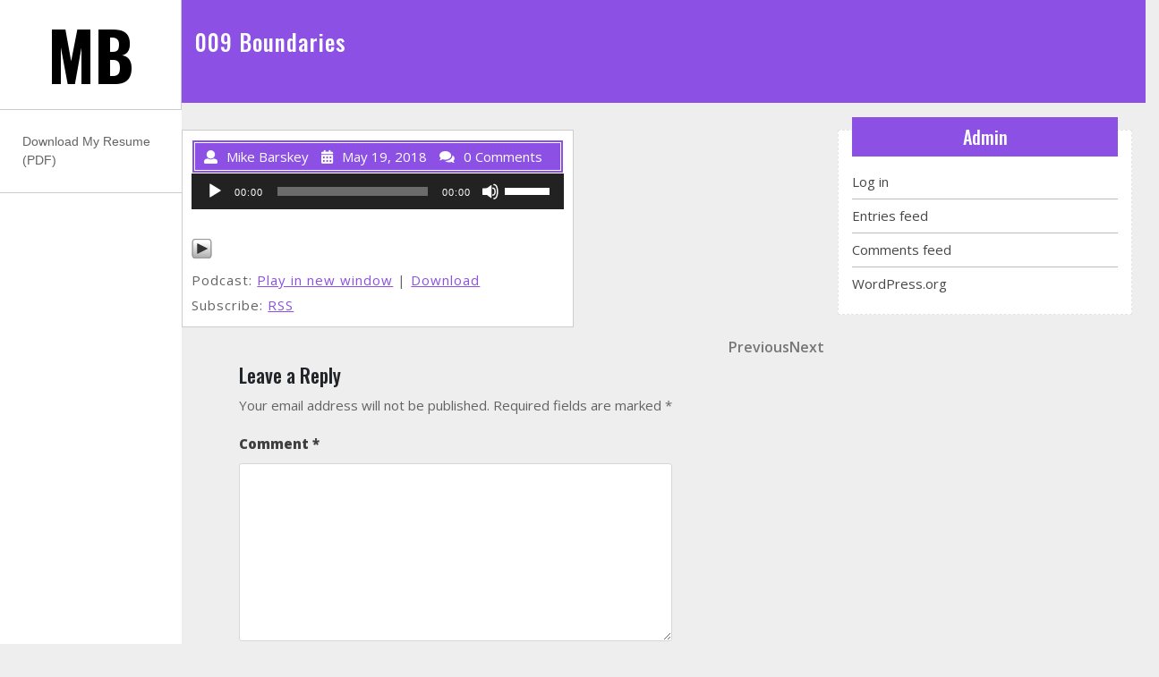

--- FILE ---
content_type: text/css
request_url: https://mike.barskey.net/wp-content/themes/my-resume/style.css?ver=6.9
body_size: 12864
content:
/*
Theme Name: My Resume
Theme URI: https://www.luzuk.com/products/free-resume-wordpress-theme/
Author: Luzuk
Author URI: https://www.luzuk.com/
Description: Online CV Resume is the perfect product for you to make a great first impression. It is the way for you to create your personal website of your job, skills, achievements, cover letter and experiences .It is SEO optimized, multipurpose, multilingual and has responsive design. The Theme has a well designed layout but with customization features you get complete authority over it. You can present your profile digitally with spectacular design.You can create your website or vCard in no time. This theme is made with a bootstrap framework which gives it robust functioning. It is clean coded with mobile friendly layout. With the customization feature you will be able to make any changes you want.The modern design ensures better presentation of your portfolio. It has a responsive design with CTA i.e Call To Action button for fast responses and loading speed.  This theme is exceptional for developer, designer, programmer, freelancer, writer, lawyer, musician, trainer, photographer or any other professions. With powerful RyanCV and all the ready-made layouts and components. This theme has minimal coding to ensure superfast loading. Demo: https://www.luzukdemo.com/demo/my-resume/
Requires at least: 5.0
Tested up to: 6.0
Requires PHP: 7.2
Version: 2.4.2
License: GNU General Public License v3 or later
License URI: http://www.gnu.org/licenses/gpl-3.0.html
Text Domain: my-resume
Tags: one-column, two-columns, right-sidebar, left-sidebar, grid-layout, custom-colors, custom-background, custom-header, custom-menu, custom-logo, editor-style, featured-images, footer-widgets, rtl-language-support, full-width-template, threaded-comments, translation-ready, blog, e-commerce, portfolio

My Resume WordPress Theme, Copyright 2020 Luzuk
My Resume is distributed under the terms of the GNU GPL
*/

html {
	line-height: 1.15;
	-ms-text-size-adjust: 100%;
	-webkit-text-size-adjust: 100%;
    overflow-x: hidden;
}
body {
	margin: 0; 
	font-family: 'Open Sans', sans-serif;
	overflow-x: hidden;	
	background: #eee;
}
h1, h2, h3, h4, h5, h6{
	font-family: 'Oswald', sans-serif;
}
article,
aside,
footer,
header,
nav,
section {
	display: block;
}
h1 {
	font-size: 2em;
	margin: 0.67em 0;
}
figcaption,
figure,
main {
	display: block;
}

figure {
	margin: 1em 0;
}

hr {
	-webkit-box-sizing: content-box;
	-moz-box-sizing: content-box;
	box-sizing: content-box;
	height: 0;
	overflow: visible;
}

p{
	color: #636363;
	font-size: 15px;
    line-height: 1.8;
}

pre {
	font-size: 1em;
}

a {
	background-color: transparent;
	-webkit-text-decoration-skip: objects;
	text-decoration: none;
}

a:active,
a:hover {
	color: #8c50e4;
	outline-width: 0;
	text-decoration: none;
}
a:focus, input:focus, textarea:focus, button:focus, .header-box a:focus,
.woocommerce form .form-row input.input-text:focus, .woocommerce form .form-row textarea:focus{
	outline: -webkit-focus-ring-color auto 1px;
	text-decoration: none;
}
.site-footer a:focus, .site-footer input:focus, .closepop a:focus,.site-footer button:focus{
	outline-color: #fff;
}
.lz-content a, .entry-content a, .comment-body a, .text-content a, 
.textwidget a, .woocommerce-product-details__short-description a {
    text-decoration: underline;
}
abbr[title] {
	border-bottom: 1px #767676 dotted;
	text-decoration: none;
}

b,
strong {
	font-weight: inherit;
}

b,
strong {
	font-weight: 700;
}

code,
kbd,
samp {
	font-size: 1em;
}

dfn {
	font-style: italic;
}

mark {
	background-color: #eee;
	color: #222;
}

small {
	font-size: 80%;
}

sub,
sup {
	font-size: 75%;
	line-height: 0;
	position: relative;
	vertical-align: baseline;
}

sub {
	bottom: -0.25em;
}

sup {
	top: -0.5em;
}

audio,
video {
	display: inline-block;
}

audio:not([controls]) {
	display: none;
	height: 0;
}

img {
	border-style: none;
}

svg:not(:root) {
	overflow: hidden;
}

button,
input,
optgroup,
select,
textarea {
	font-size: 100%;
	line-height: 1.15;
	margin: 0;
}

button,
input {
	overflow: visible;
}

button,
select {
	text-transform: none;
}

button,
html [type="button"],
[type="reset"],
[type="submit"] {
	-webkit-appearance: button;
}

button::-moz-focus-inner,
[type="button"]::-moz-focus-inner,
[type="reset"]::-moz-focus-inner,
[type="submit"]::-moz-focus-inner {
	border-style: none;
	padding: 0;
}

button:-moz-focusring,
[type="button"]:-moz-focusring,
[type="reset"]:-moz-focusring,
[type="submit"]:-moz-focusring {
	outline: 1px dotted ButtonText;
}

fieldset {
	border: 1px solid #bbb;
	margin: 0 2px;
	padding: 0.35em 0.625em 0.75em;
}

legend {
	-webkit-box-sizing: border-box;
	-moz-box-sizing: border-box;
	box-sizing: border-box;
	color: inherit;
	display: table;
	max-width: 100%;
	padding: 0;
	white-space: normal;
}

progress {
	display: inline-block;
	vertical-align: baseline;
}

textarea {
	overflow: auto;
}

[type="checkbox"],
[type="radio"] {
	-webkit-box-sizing: border-box;
	-moz-box-sizing: border-box;
	box-sizing: border-box;
	padding: 0;
}

[type="number"]::-webkit-inner-spin-button,
[type="number"]::-webkit-outer-spin-button {
	height: auto;
}

[type="search"] {
	-webkit-appearance: textfield;
	outline-offset: -2px;
}

[type="search"]::-webkit-search-cancel-button,
[type="search"]::-webkit-search-decoration {
	-webkit-appearance: none;
}

::-webkit-file-upload-button {
	-webkit-appearance: button;
	font: inherit;
}

details,
menu {
	display: block;
}

summary {
	display: list-item;
}

canvas {
	display: inline-block;
}

template {
	display: none;
}

[hidden] {
	display: none;
}
/*-------------- Alignments ---------------*/
.alignleft {
	display: inline;
	float: left;
	margin-right: 1.5em;
}
.alignright {
	display: inline;
	float: right;
	margin-left: 1.5em;
}
.aligncenter {
	clear: both;
	display: block;
	margin-left: auto;
	margin-right: auto;
}
/*--------------- Clearings -------------*/
.clear:before,
.clear:after,
.entry-content:before,
.entry-content:after,
.entry-footer:before,
.entry-footer:after,
.comment-content:before,
.comment-content:after,
.site-header:before,
.site-header:after,
.site-content:before,
.site-content:after,
.site-footer:before,
.site-footer:after,
.nav-links:before,
.nav-links:after,
.pagination:before,
.pagination:after,
.comment-author:before,
.comment-author:after,
.widget-area:before,
.widget-area:after,
.widget:before,
.widget:after,
.comment-meta:before,
.comment-meta:after {
	content: "";
	display: table;
	table-layout: fixed;
}

.clear:after,
.entry-content:after,
.entry-footer:after,
.comment-content:after,
.site-header:after,
.site-content:after,
.site-footer:after,
.nav-links:after,
.pagination:after,
.comment-author:after,
.widget-area:after,
.widget:after,
.comment-meta:after {
	clear: both;
}

/*--------- Forms ---------*/

label {
	color: #3f3f3f;
	display: block;
	font-weight: 800;
	margin-bottom: 0.5em;
}

fieldset {
	margin-bottom: 1em;
}

input[type="text"],
input[type="email"],
input[type="url"],
input[type="password"],
input[type="search"],
input[type="number"],
input[type="tel"],
input[type="range"],
input[type="date"],
input[type="month"],
input[type="week"],
input[type="time"],
input[type="datetime"],
input[type="datetime-local"],
input[type="color"],
textarea {
	color: #666;
	background: #fff;
	background-image: -webkit-linear-gradient(rgba(255, 255, 255, 0), rgba(255, 255, 255, 0));
	border: 1px solid #d7d7d7;
	-webkit-border-radius: 3px;
	border-radius: 3px;
	display: block;
	padding: 0.7em;
	width: 100%;
}

input[type="text"]:focus,
input[type="email"]:focus,
input[type="url"]:focus,
input[type="password"]:focus,
input[type="search"]:focus,
input[type="number"]:focus,
input[type="tel"]:focus,
input[type="range"]:focus,
input[type="date"]:focus,
input[type="month"]:focus,
input[type="week"]:focus,
input[type="time"]:focus,
input[type="datetime"]:focus,
input[type="datetime-local"]:focus,
input[type="color"]:focus,
textarea:focus {
	color: #222;
	border-color: #3f3f3f;
}

select {
	border: 1px solid #bbb;
	-webkit-border-radius: 3px;
	border-radius: 3px;
	height: 3em;
	max-width: 100%;
}

input[type="radio"],
input[type="checkbox"] {
	margin-right: 0.5em;
}

input[type="radio"] + label,
input[type="checkbox"] + label {
	font-weight: 400;
}

button,
input[type="button"],
input[type="submit"] {
	background-color: #8c50e4;
	border: 0;
	-webkit-border-radius: 2px;
	border-radius: 0px;
	-webkit-box-shadow: none;
	box-shadow: none;
	color: #fff;
	cursor: pointer;
	display: inline-block;
	font-size: 14px;
	font-weight: 800;
	line-height: 1;
	padding: 1em 2em;
	text-shadow: none;
	-webkit-transition: background 0.2s;
	transition: background 0.2s;
}

input + button,
input + input[type="button"],
input + input[type="submit"] {
	padding: 0.75em 2em;
}

button.secondary,
input[type="reset"],
input[type="button"].secondary,
input[type="reset"].secondary,
input[type="submit"].secondary {
	background-color: #ddd;
	color: #222;
}

button:hover,
button:focus,
input[type="button"]:hover,
input[type="button"]:focus,
input[type="submit"]:hover,
input[type="submit"]:focus {
	background: #8c50e4;
}

button.secondary:hover,
button.secondary:focus,
input[type="reset"]:hover,
input[type="reset"]:focus,
input[type="button"].secondary:hover,
input[type="button"].secondary:focus,
input[type="reset"].secondary:hover,
input[type="reset"].secondary:focus,
input[type="submit"].secondary:hover,
input[type="submit"].secondary:focus {
	background: #bbb;
}

/* Placeholder text color -- selectors need to be separate to work. */
::-webkit-input-placeholder {
	color: #3f3f3f;
}
:-moz-placeholder {
	color: #3f3f3f;
}
::-moz-placeholder {
	color: #3f3f3f;
	opacity: 1;
}
:-ms-input-placeholder {
	color: #3f3f3f;
}

/*------ Formatting ---------*/

hr {
	background-color: #bbb;
	border: 0;
	height: 1px;
	margin-bottom: 1.5em;
}

/*-------- Lists ----------*/

ul,
ol {
	margin: 0 0 1.5em;
	padding: 0;
}

ul {
	list-style: disc;
}

ol {
	list-style: decimal;
}

li > ul,
li > ol {
	margin-bottom: 0;
	margin-left: 1.5em;
}

dt {
	font-weight: 700;
}

dd {
	margin: 0 1.5em 1.5em;
}

/*---------- Tables ---------*/

table {
	border-collapse: collapse;
	margin: 0 0 1.5em;
	width: 100%;
}

thead th {
	padding-bottom: 0.5em;
}

th {
	padding: 0.4em;
	text-align: left;
}
tbody, td, th {
    border: 1px dashed;
}

td {
	padding: 0.4em;
}

th:first-child,
td:first-child {
	padding-left: 0;
}

th:last-child,
td:last-child {
	padding-right: 0;
}

/*---------- Links -----------*/
a {
	color: #8c50e4;
	text-decoration: none;
}
.entry-content a,
.entry-summary a,
.widget a,
.site-footer .widget-area a,
.posts-navigation a,
.widget_authors a strong {
	-webkit-transition: color 80ms ease-in, -webkit-box-shadow 130ms ease-in-out;
	transition: color 80ms ease-in, -webkit-box-shadow 130ms ease-in-out;
	transition: color 80ms ease-in, box-shadow 130ms ease-in-out;
	transition: color 80ms ease-in, box-shadow 130ms ease-in-out, -webkit-box-shadow 130ms ease-in-out;
}
.entry-title a,
.entry-meta a,
.page-links a,
.page-links a .page-number,
.entry-footer a,
.entry-footer .cat-links a,
.entry-footer .tags-links a,
.edit-link a,
.post-navigation a,
.logged-in-as a,
.comment-navigation a,
.comment-metadata a,
.comment-metadata a.comment-edit-link,
.comment-reply-link,
a .nav-title,
.pagination a,
.comments-pagination a,
.site-info a,
.widget .widget-title a,
.widget ul li a,
.site-footer .widget-area ul li a,
.site-footer .widget-area ul li a {
	text-decoration: none;
	-webkit-transition: color 80ms ease-in, -webkit-box-shadow 130ms ease-in-out;
	transition: color 80ms ease-in, -webkit-box-shadow 130ms ease-in-out;
	transition: color 80ms ease-in, box-shadow 130ms ease-in-out;
	transition: color 80ms ease-in, box-shadow 130ms ease-in-out, -webkit-box-shadow 130ms ease-in-out;
}

/* Fixes linked images */
.entry-content a img,
.widget a img {
	-webkit-box-shadow: 0 0 0 8px #fff;
	box-shadow: 0 0 0 8px #fff;
}

.post-navigation a:focus .icon,
.post-navigation a:hover .icon {
	color: #222;
}

/*------------ Featured Image Hover ----------------*/
.post-thumbnail {
	margin-bottom: 1em;
}
.post-thumbnail img {
    width: auto;
}
.post-thumbnail a img {
	-webkit-backface-visibility: hidden;
	-webkit-transition: opacity 0.2s;
	transition: opacity 0.2s;
}

.post-thumbnail a:hover img,
.post-thumbnail a:focus img {
	opacity: 0.7;
}

#inner-pages-header {
	padding: 3% 0;
	position: relative;
	background: #8c50e4;
}
#inner-pages-header h1 {
	color: #fff;
	font-weight: 500;
	font-size: 25px;
	margin: 0 0 20px;
	letter-spacing: 1px;
}
#inner-pages-header .theme-breadcrumb {
	font-size: 15px;
	color: #fff;
}
#inner-pages-header .theme-breadcrumb a, #inner-pages-header .theme-breadcrumb span {
	color: #fff;
	font-size: 15px;
	display: inline-block;
}
#inner-pages-header .theme-breadcrumb a i {
	font-size: 25px;
}
#inner-pages-header .header-content {
	position: relative;
}
.page-template-custom-home-page #inner-pages-header {
	display: none;
}

/*-------------- Header ----------------*/
#header{
	background: #fff;
	padding: 0;
	height: 100%;
}

/* --------- MENUS CSS --------- */
#sidelong-menu {
	background: #8c50e4;
	display: inline;
}
.nav-menu ul{
  margin:0;
  padding:0;
}
.nav-menu li{
	display: block;
	margin: 0;
	position: relative;
	padding-left: 10px;
    border-bottom: 1px solid #ccc;
}
.nav-menu li.menu-item-has-children{
	padding: 0;
}
.nav-menu li.menu-item-has-children a{
	padding-left: 20px;
}
.nav-menu li.menu-item-has-children:before{
	left: 10px;
}
.nav-menu ul ul li.menu-item-has-children{
	padding-left: 10px;
}
.nav-menu li:before {
    padding: 8px;
    background: #eee;
    border-radius: 50%;
    font-size: 16px;
    color: #636363;
    position: relative;
}
.nav-menu ul li.menu-item-has-children:hover{
	background: #fff;
}
.nav-menu li:hover{
	background: #f5f5f5;
}
.nav-menu li:hover:before{
	background: #8c50e4;
	color: #fff;
}
.nav-menu ul li a{
    color: #636363;
    padding: 25px 15px;
    font-size: 14px;
    display: inline-block;
    font-weight: 500;
    font-family: 'Lato', sans-serif;
}
.nav-menu ul ul{
  display: none;
  position: absolute;
  min-width: 190px;
  z-index: 9999;
  left: 190px;
  top: 0;
  border-left: 1px solid #ccc;
}
.nav-menu ul li:hover > ul{
  display: block;
}
.nav-menu ul ul li{
	padding: 0;
	background: #fff;
}
/*--------------- SUPERFISH MENU ---------------------------*/
.sf-arrows .sf-with-ul:after {
    content: '\f105';
    font-family: 'Font Awesome 5 Free';
	font-weight: 900;
    position: absolute;
    right: 15px;
    top: 27px;
}
.sf-arrows ul .sf-with-ul:after{
	top: 27px;
	right: 15px;
}
.toggle-menu, a.closebtn{
  display: none;
}

/*------------- Navigation -------------*/
.logo-initials {
    padding: 16px 15px;
    border-bottom: 1px solid #ccc;
    border-right: 1px solid #ccc;
}
.logo p.site-description{
	font-size: 13px;
    margin: 0;
    color: #000;
}
.logo-initials h1 {
	margin: 0;
    font-size: 30px;
    font-weight: 700;
    letter-spacing: 0;
    text-transform: capitalize;
    text-align: center;
}
.logo-initials h1 a{
	color: #000;
}

/* content-page*/
.single-post .article_content {
	margin-bottom: 10px;
    padding: 10px;
    border:1px solid #cdcdcd;
}
.article_content img {
    padding: 10px 0;
}
.article_content {
    padding: 10px;
    margin-bottom: 15px;
    background: #fff;
    border: 1px dashed #e4e4e4;
}
.article_content:hover{
	border: 1px solid #8c50e4;
}
.article_content:hover h3{
	color: #8c50e4;
}
.article_content h3{
	padding: 10px 0;
    font-size: 25px;
    text-align: left;
    color:#1c1a1b;
    margin: 0;
    font-weight: 600;
}
.article_content ul{
	margin-left: 20px;
}
.article_content p{
	margin: 0;
}
.article_content .metabox ,
.metabox1{
   padding: 4px 10px;
   border: 4px double #fff;
   background: #8c50e4;
}
.article_content .metabox i,
.article_content .metabox span,
.article_content .metabox a,
.metabox1 span,
.metabox1 i{
	margin-right: 10px;
	color: #fff;
}
.article-text p{
	letter-spacing: 1px;
	margin: 0;
}
.article_content .read-btn {
    margin: 20px 0;
}
.article_content .read-btn a{
	padding: 10px 15px;
	background: #8c50e4;
	color: #fff;
	font-size: 15px;
}
.article_content .read-btn a i{
	font-size: 12px;
	margin-left: 5px;
}
.article_content .read-btn a:hover{
	background: #040404;
}
.content-area {
    margin: 2em 0;
}

/* --------- Banner--------- */
#banner{ 
	max-width:100%;
	padding:0;
	background: #fff;
}
#banner img {
	width: 100%;
}
.banner-img {
    position: relative;
    overflow: hidden;
    background: #000;
}
.banner-img p.candidate-name{
	position: absolute;
	bottom: 0;
	right: -35%;
	background: #8c50e4;
	color: #fff;
	padding: 10px 15px;
	line-height: 1;
    font-weight: 700;
    width: 28%;
    transition: 0.5s right ease-in-out;
}
.banner-img:hover p.candidate-name{
	right: 0;
}
.banner-img:hover img{
	opacity: 0.7;
}
#banner .banner-content h1.site-title, #banner .banner-content p.site-title {
    font-size: 45px;
    font-weight: 500;
    margin-bottom: 0;
    font-family: 'Oswald', sans-serif;
    text-transform: capitalize;
    letter-spacing: 1px;
    line-height: 1.5;
}
#banner .banner-content h1.site-title a, #banner .banner-content p.site-title a{
	color: #2f2f2f;
}
#banner .banner-content p.designation{
	color: #8c50e4;
	font-size: 18px;
	font-weight: 600;
    margin: 0;
}
#banner p.phone, .social-icons span{
	color: #747474;
	font-size: 14px;
}
#banner p.phone a{
	color: #747474;
}
#banner p.phone i{
	margin-right: 10px;
	color: #8c50e4;
	font-size: 18px;
}
.contact-details {
    border-top: 1px solid #e8e8e8;
}
.social-icons i{
	color: #8c50e4;
	margin-right: 10px;
}

/*------- Our Services -------*/
#our_skill{
	padding: 3% 0;
}
.skill-box{
    background: #fff;
    position: relative;
}
.skill-box:hover{
	box-shadow: 0px 10px 30px rgb(0 0 0 / 20%);
}
.skill-content {
    padding: 2em 2em 3em;
}
.skill-content p.skillno{
	position: absolute;
	top: 0;
	left: 0;
	margin: 0;
	background: #8c50e4;
	color: #fff;
	padding: 10px;
	font-size: 18px;
	font-weight: 600;
	line-height: 1;
	width: 60px;
	height: 60px;
	opacity: 0;
	clip-path: polygon(100% 0, 0 0, 0 100%);
}
.skill-box:hover .skill-content p.skillno{
	opacity: 1;
}
.skill-content h3{
	font-size: 20px;
	font-weight: 700;
	margin-bottom: 15px;
	padding-bottom: 15px;
	border-bottom: 3px solid #e8e8e8;
	position: relative;
}
.skill-content h3 a{
	color: #2f2f2f;
}
.skill-content h3:after{
	content: '';
	border-bottom: 3px solid #8c50e4;
    position: absolute;
    bottom: -1px;
    width: 18%;
    left: 0;
    transition: 0.5s width ease-in-out;
}
.skill-box:hover .skill-content h3:after{
	width: 100%;
}
.skill-content p{
	font-size: 14px;
	margin: 0;
}
.more-btn {
	border-top: 1px solid #e8e8e8;
}
.more-btn a{
	font-size: 12px;
	font-weight: 500;
	overflow: hidden;
	position: relative;
}
.more-btn a i{
	font-size: 18px;
	padding: 6px 15px;
	color: #fff;
	background: #8c50e4;
	position: absolute;
	transition: 0.5s top ease-in-out;
	top: -100%;
	left: 0;
	opacity: 0;
}
.more-btn a span {
	color: #868686;
}
.skill-box:hover .more-btn a i{
	top: -10px;
	opacity: 1;
}
.skill-box:hover .more-btn a span{
	opacity: 0;
}
.more-btn i.far.fa-image {
    float: right;
    font-size: 40px;
    position: relative;
    bottom: 10px;
    color: #8c50e4;
}

/*---- Back to Top css ----*/
.back-to-top, .back-to-top::after, .back-to-top-text {
	transition: all 0.25s ease-in-out;
}
.back-to-top, .back-to-top::after {
	position: fixed;
	height: 45px;
	width: 45px;
	color: #fff;
	padding: 3px 5px;
	font-size: 12px;
	font-weight: bold;
	background: #8c50e4;
}
.back-to-top {
	right: 30px;
	bottom: -12%;
	z-index: 999;
	text-align: center;
	text-decoration: none;
	text-transform: uppercase;
	transform: rotate(-45deg);
	background: #000;
	border-radius: 0;
}
.back-to-top::after {
	display: inline-block;
	content: "";
	right:  -1px;
	bottom: 0;
	border-width: 1px;
	background: transparent;
}
.back-to-top-text {
	display: block;
	position: relative;
	transform: rotate(45deg) translate(2%,0%);
}
.back-to-top:focus {
	outline: none;
}
.back-to-top:hover::after {
	transform: translate(25%,-25%);
	background: #8c50e4;
	z-index: 9;
	color: #fff;
}
.back-to-top:hover {
	color: #fff;
	background: #000;
}
.back-to-top:hover .back-to-top-text {
	z-index: 99;
	transform: rotate(45deg) translate(2px,-16px);
}
.show-back-to-top {
	bottom: 4%;
}

/* Woocommerce */
.select2-container--default .select2-selection--single{
	height: 40px;
}
.select2-container--default .select2-selection--single .select2-selection__rendered{
	padding: 5px 10px;
}
.select2-container--default .select2-selection--single .select2-selection__arrow{
	top: 7px;
}
.woocommerce ul.products li.product a img,
.woocommerce ul.products li.product .button{
	margin: 0;
}
.woocommerce form .form-row,
label.woocommerce-form__label.woocommerce-form__label-for-checkbox.woocommerce-form-login__rememberme{
	display: block;
}
.woocommerce .products li{
	background: #fff;
	border: 1px dashed #e4e4e4;
}
.woocommerce .products li:hover{
	border: 1px solid #8c50e4;
}
.woocommerce #sidebar {
    margin-top: 2em;
}
.woocommerce-product-gallery__image{
  padding: 2px;
}
a.showcoupon,
.woocommerce-message::before{
	color: #8c50e4;
}
.woocommerce-message {
    border-top-color: #8c50e4;
}
.woocommerce span.onsale{
	background: #8c50e4;
	color: #fff;
	padding: 0;
	border-radius: 0;
}
.woocommerce ul.products li.product .onsale{
	margin: 0 !important;
}
.products li {
    padding: 10px !important;
    text-align: center;
}

h2.woocommerce-loop-product__title,
.woocommerce div.product .product_title {
	color: #8c50e4;
    font-weight: 600;
    font-size: 20px !important;
    letter-spacing: 0;
}
.woocommerce ul.products li.product .price,
.woocommerce div.product p.price, .woocommerce div.product span.price {
    color: #1c1a1b;
    font-size: 15px;
}
.woocommerce div.product .product_title,.woocommerce div.product p.price, .woocommerce div.product span.price{
	margin-bottom: 5px;
}
.woocommerce #respond input#submit, .woocommerce a.button, .woocommerce button.button, .woocommerce input.button,.woocommerce #respond input#submit.alt, .woocommerce a.button.alt, .woocommerce button.button.alt, .woocommerce input.button.alt{
	background: #8c50e4;
	border-radius: 0;
	color: #fff !important;
}
.woocommerce #respond input#submit:hover, .woocommerce a.button:hover, .woocommerce button.button:hover, .woocommerce input.button:hover,.woocommerce #respond input#submit.alt:hover, .woocommerce a.button.alt:hover, .woocommerce button.button.alt:hover, .woocommerce input.button.alt:hover{
	background: #1c1a1b;
	color: #fff;
}
.woocommerce .quantity .qty {
    width: 5em;
    padding: 5px;
    border-radius: 0;
    border: solid 1px #1c1a1b;
    color: #1c1a1b;
}
span.woocommerce-input-wrapper{
	width: 100%;
}
nav.woocommerce-MyAccount-navigation ul {
    list-style: none;
}
nav.woocommerce-MyAccount-navigation ul li {
    background: #8c50e4 !important;
    padding: 12px;
    margin-bottom: 10px;
}
nav.woocommerce-MyAccount-navigation ul li a{
	color: #fff;
	text-decoration: none;
}
.posted_in {
	display: block;
}
header.woocommerce-products-header {
    margin-top: 20px;
}
.woocommerce .products .star-rating{
	margin: 5px auto 10px;
}
.woocommerce .woocommerce-breadcrumb,
.woocommerce .woocommerce-breadcrumb a,
.select2-container--default .select2-selection--single .select2-selection__placeholder{
	color: #222;
}
.woocommerce form .form-row .required,
.woocommerce a.remove{
	color: #df0000;
}
.woocommerce-Address,
.woocommerce .col-1, .woocommerce .col-2 {
    max-width: 100%;
}

/*------- Header ---------*/
.site-title {
	clear: none;
	font-size: 24px;
	font-size: 1.5rem;
	font-weight: 800;
	line-height: 1.25;
	letter-spacing: 0.08em;
	margin: 0;
	padding: 0;
	text-transform: uppercase;
}
.site-title,
.site-title a {
	color: #222;
	opacity: 1; 
}

.custom-logo-link {
	display: inline-block;
	vertical-align: middle;
	width: auto;
}

.custom-logo-link img {
	display: inline-block;
	max-height: 80px;
	width: auto;
}

body.home.title-tagline-hidden.has-header-image .custom-logo-link img,
body.home.title-tagline-hidden.has-header-video .custom-logo-link img {
	max-height: 200px;
	max-width: 100%;
}

.custom-logo-link a:hover,
.custom-logo-link a:focus {
	opacity: 0.9;
}

body:not(.title-tagline-hidden) .site-branding-text {
	display: inline-block;
	vertical-align: middle;
}

.has-header-image.my-resume-front-page .custom-header,
.has-header-video.my-resume-front-page .custom-header,
.has-header-image.home.blog .custom-header,
.has-header-video.home.blog .custom-header {
	display: table;
	height: 300px;
	height: 75vh;
	width: 100%;
}
.wp-custom-header .wp-custom-header-video-button { 
	background-color: rgba(34, 34, 34, 0.5);
	border: 1px solid rgba(255, 255, 255, 0.6);
	color: rgba(255, 255, 255, 0.6);
	height: 45px;
	overflow: hidden;
	padding: 0;
	position: fixed;
	right: 30px;
	top: 30px;
	-webkit-transition: background-color 0.2s ease-in-out, border-color 0.2s ease-in-out, color 0.3s ease-in-out;
	transition: background-color 0.2s ease-in-out, border-color 0.2s ease-in-out, color 0.3s ease-in-out;
	width: 45px;
}
.wp-custom-header .wp-custom-header-video-button:hover,
.wp-custom-header .wp-custom-header-video-button:focus { 
	border-color: rgba(255, 255, 255, 0.8);
	background-color: rgba(34, 34, 34, 0.8);
	color: #fff;
}
.admin-bar .wp-custom-header-video-button {
	top: 62px;
}
.has-header-image.my-resume-front-page .site-branding,
.has-header-video.my-resume-front-page .site-branding,
.has-header-image.home.blog .site-branding,
.has-header-video.home.blog .site-branding {
	display: table-cell;
	height: 100%;
	vertical-align: bottom;
}

/*------- Front Page ------------*/
.my-resume-front-page .site-content {
	padding: 0;
}
.my-resume-panel {
	overflow: hidden;
	position: relative;
}
.panel-image {
	background-position: center center;
	background-repeat: no-repeat;
	-webkit-background-size: cover;
	background-size: cover;
	position: relative;
}
.panel-image:before {	
	background: -webkit-linear-gradient(to top, rgba(0, 0, 0, 0) 0%, rgba(0, 0, 0, 0.3) 100%);
	background: -webkit-gradient(linear, left top, left bottom, from(rgba(0, 0, 0, 0)), to(rgba(0, 0, 0, 0.3)));
	background: -webkit-linear-gradient(to top, rgba(0, 0, 0, 0) 0%, rgba(0, 0, 0, 0.3) 100%);
	background: linear-gradient(to bottom, rgba(0, 0, 0, 0) 0%, rgba(0, 0, 0, 0.3) 100%);
	filter: progid:DXImageTransform.Microsoft.gradient(startColorstr="#1f222100000", endColorstr="#4d000000", GradientType=0);
	bottom: 0;
	content: "";
	left: 0;
	right: 0;
	position: absolute;
	top: 100px;
}
.my-resume-front-page article:not(.has-post-thumbnail):not(:first-child) {
	border-top: 1px solid #ddd;
}
.panel-content {
	position: relative;
}
.panel-content .wrap {
	padding-bottom: 0.5em;
	padding-top: 1.75em;
}

/* Panel edit link */
.my-resume-panel .edit-link {
	display: block;
	margin: 0.3em 0 0;
}

/* Front Page - Recent Posts */
.my-resume-front-page .panel-content .recent-posts article {
	border: 0;
	color: #3f3f3f;
	margin-bottom: 3em;
}
.recent-posts .entry-header {
	margin-bottom: 1.2em;
}
.page .panel-content .recent-posts .entry-title {
	font-size: 20px;
	font-size: 1.25rem;
	font-weight: 300;
	letter-spacing: 0;
	text-transform: none;
}
.my-resume-panel .recent-posts .entry-header .edit-link {
	color: #222;
	display: inline-block;
	font-size: 11px;
	font-size: 0.6875rem;
	margin-left: 1em;
}

/*-------- Regular Content -----------*/
.site-content-contain {
	position: relative;
}
.site-content {
	padding: 2.5em 0 0;
}

/*-------- Posts ----------------*/
.sticky {
	position: relative;
}
.post:not(.sticky) .icon-thumb-tack {
	display: none;
}
.page .panel-content .entry-title,
.page-title,
body.page:not(.my-resume-front-page) .entry-title {
	color: #1c1a1b;
	font-size: 25px;
    font-weight: 600;
}
.entry-header .entry-title {
	margin-bottom: 0.25em;
}
.entry-title a {
	color: #8c50e4;
	text-decoration: none;
	margin-left: -2px;
}
h3.entry-title a {
    font-weight: 500;
}
.entry-title:not(:first-child) {
	padding-top: 0;
}
.entry-meta {
	color: #767676;
	font-size: 11px;
	font-weight: 800;
	letter-spacing: 0.1818em;
	padding-bottom: 0.25em;
	text-transform: uppercase;
}
.entry-meta a {
	color: #767676;
}
.byline,
.updated:not(.published) {
	display: none;
}
.single .byline,
.group-blog .byline {
	display: inline;
}
.pagination,
.comments-pagination {
	font-size: 14px;
	font-weight: 800;
	padding: 2em 0 3em;
	text-align: center;
}
.pagination .icon,
.comments-pagination .icon {
	width: 0.666666666em;
	height: 0.666666666em;
}
.comments-pagination {
	border: 0;
}
.page-numbers {
	display: none;
	padding: 10px;
}
.page-numbers.current{
	display: inline-block;
	background: #8c50e4;
}
.page-numbers.current .screen-reader-text {
	clip: auto;
	height: auto;
	overflow: auto;
	position: relative !important;
	width: auto;
}
.prev.page-numbers,
.next.page-numbers {
	background-color: #8c50e4;
	display: inline-block;
	color: #fff;
    font-weight: normal;
}
.prev.page-numbers,
.next.page-numbers {
	-webkit-transition: background-color 0.2s ease-in-out, border-color 0.2s ease-in-out, color 0.3s ease-in-out;
	transition: background-color 0.2s ease-in-out, border-color 0.2s ease-in-out, color 0.3s ease-in-out;
}
.prev.page-numbers:focus,
.prev.page-numbers:hover,
.next.page-numbers:focus,
.next.page-numbers:hover {
    background: #1d1d1d;
    color: #fff;
    cursor: pointer;
}
.prev.page-numbers {
	float: left;
}
.next.page-numbers {
	float: right;
}

/* Aligned blockquotes */
.entry-content blockquote.alignleft,
.entry-content blockquote.alignright {
	color: #666;
	font-size: 13px;
	font-size: 0.8125rem;
	width: 48%;
}

/* Blog landing, search, archives */
.blog .site-main > article,
.archive .site-main > article,
.search .site-main > article {
	padding-bottom: 2em;
}
body:not(.my-resume-front-page) .entry-header {
	padding: 1em 0;
}
body:not(.my-resume-front-page) .entry-header,
body:not(.my-resume-front-page) .entry-content,
body:not(.my-resume-front-page) #comments {
	margin-left: auto;
	margin-right: auto;
}
body:not(.my-resume-front-page) .entry-header {
	padding-top: 0;
}
.blog .entry-meta a.post-edit-link,
.archive .entry-meta a.post-edit-link,
.search .entry-meta a.post-edit-link {
	color: #222;
	display: inline-block;
	margin-left: 1em;
	white-space: nowrap;
}
.search .page .entry-meta a.post-edit-link {
	margin-left: 0;
	white-space: nowrap;
}
.taxonomy-description {
	color: #666;
	font-size: 13px;
	font-size: 0.8125rem;
}

/* More tag */
.entry-content .more-link:before {
	content: "";
	display: block;
	margin-top: 1.5em;
}

/* Single Post */
.single-post:not(.has-sidebar) #primary,
.page.page-one-column:not(.my-resume-front-page) #primary,
.archive.page-one-column:not(.has-sidebar) .page-header,
.archive.page-one-column:not(.has-sidebar) #primary {
	margin-left: auto;
	margin-right: auto;
	max-width: 740px;
}
.single-featured-image-header {
	background-color: #fafafa;
	border-bottom: 1px solid #eee;
}
.single-featured-image-header img {
	display: block;
	margin: auto;
}
.page-links {
	font-size: 14px;
	font-size: 0.875rem;
	font-weight: 800;
	padding: 2em 0 3em;
}
.page-links .page-number {
	color: #767676;
	display: inline-block;
	padding: 0.5em 1em;
}
.page-links a {
	display: inline-block;
}
.page-links a .page-number {
	color: #222;
}

/* Entry footer */
.entry-footer {
	border-bottom: 1px solid #eee;
	border-top: 1px solid #eee;
	margin-top: 2em;
	padding: 2em 0;
}
.entry-footer .cat-links,
.entry-footer .tags-links {
	display: block;
	font-size: 11px;
	font-size: 0.6875rem;
	font-weight: 800;
	letter-spacing: 0.1818em;
	padding-left: 2.5em;
	position: relative;
	text-transform: uppercase;
}
.entry-footer .cat-links + .tags-links {
	margin-top: 1em;
}
.entry-footer .cat-links a,
.entry-footer .tags-links a {
	color: #3f3f3f;
}
.entry-footer .cat-links .icon,
.entry-footer .tags-links .icon {
	color: #767676;
	left: 0;
	margin-right: 0.5em;
	position: absolute;
	top: 2px;
}
.entry-footer .edit-link {
	display: inline-block;
}
.entry-footer .edit-link a.post-edit-link {
	background-color: #222;
	-webkit-border-radius: 2px;
	border-radius: 2px;
	-webkit-box-shadow: none;
	box-shadow: none;
	color: #fff;
	display: inline-block;
	font-size: 14px;
	font-weight: 800;
	margin-top: 2em;
	padding: 0.7em 2em;
	-webkit-transition: background-color 0.2s ease-in-out;
	transition: background-color 0.2s ease-in-out;
	white-space: nowrap;
}
.entry-footer .edit-link a.post-edit-link:hover,
.entry-footer .edit-link a.post-edit-link:focus {
	background-color: #767676;
}

/* Post Formats */
.blog .format-status .entry-title,
.archive .format-status .entry-title,
.blog .format-aside .entry-title,
.archive .format-aside .entry-title {
	display: none;
}
.format-quote blockquote {
	color: #3f3f3f;
	font-size: 20px;
	font-weight: 300;
	overflow: visible;
	position: relative;
}
.format-quote blockquote .icon {
	display: block;
	height: 20px;
	left: -1.25em;
	position: absolute;
	top: 0.4em;
	-webkit-transform: scale(-1, 1);
	-ms-transform: scale(-1, 1);
	transform: scale(-1, 1);
	width: 20px;
}

/* Post Navigation */
.nav-subtitle {
	background: transparent;
	color: #767676;
	display: block;
	font-size: 16px;
	font-weight: 600
}
.nav-title {
	color: #3f3f3f;
	font-size: 15px;
	font-size: 0.9375rem;
}
.post-navigation .nav-next {
	margin-top: 1.5em;
}
.nav-links .nav-previous .nav-title .nav-title-icon-wrapper {
	margin-right: 0.5em;
}
.nav-links .nav-next .nav-title .nav-title-icon-wrapper {
	margin-left: 0.5em;
}

/*----------- Pages ---------*/
header.page-header h2 {
    font-size: 22px;
}
.page-header {
	padding-top: 2em;
}
.page .entry-header .edit-link {
	font-size: 14px;
}
.search .page .entry-header .edit-link {
	font-size: 11px;
}
.page-links {
	clear: both;
	margin: 0 0 1.5em;
}
.page:not(.home) #content {
	padding-bottom: 1.5em;
}
.error404 .page-content .search-form,
.search .page-content .search-form {
	margin-bottom: 3em;
}

/*----------- Footer --------------*/
#colophon {
	background-color: #2b2b2b;
}
.site-footer .wrap {
	padding-bottom: 1.5em;
	padding-top: 2em;
}

/* Footer widgets */
.site-footer input[type="search"]::placeholder,
.site-footer .widget-area a:hover {
    color: #fff;
}
.site-footer input.search-field {
  width: 100%;	
  background: transparent;
}
.site-footer .widget .tagcloud a{
	color: #848484;
	border-color: #848484;
}
.site-footer .tagcloud a:hover{
	background:#8c50e4 ; 
	color: #fff;
	border-color: #8c50e4;
}
.site-footer input[type="search"]{
	color: #fff;
	border: 1px solid;
	border-radius: 0px;
}
.site-footer .widget ul li a{
	font-size: 15px;
}
.site-footer h2.widget-title a,
.site-footer h2.widget-title{
	color: #fff;
}
.site-footer h2.widget-title{
	margin-top: 15px;
}
.site-footer button.search-submit{
	background: #8c50e4;
    font-weight: 600;
    letter-spacing: 1px;
    margin-top: 5px;
    color: #fff;
    width: 100%;
    border-radius: 0px;
}
.site-footer button.search-submit:hover{
	background: #fff;
	color: #8c50e4;
}
h2.widget-title {
    margin-bottom: 20px;
}
.site-footer .widget ul li a:hover {
    color: #8c50e4;
}

/* Site info */
.site-info p,
.site-info a{
    margin: 0;
    font-size: 15px;
    color: #848484;
    text-align: center;
}
.site-info {
    padding: 15px 0;
}

/*------- Comments ------------*/
#comments {
	clear: both;
	padding: 2em 0 0.5em;
}
.comments-title {
	font-size: 20px;
	margin-bottom: 1.5em;
}
.comment-list,
.comment-list .children {
	list-style: none;
	margin: 0;
	padding: 0;
}
.comment-list li:before {
	display: none;
}
.comment-body {
	margin-left: 65px;
}
.comment-author {
	font-size: 16px;
	margin-bottom: 0.4em;
	position: relative;
	z-index: 2;
}
.comment-author .avatar {
	height: 50px;
	width: 50px;
}
.comment-author .says {
	display: none;
}
.comment-meta {
	margin-bottom: 1.5em;
}
.comment-metadata {
	color: #767676;
	font-size: 10px;
	font-weight: 800;
	letter-spacing: 0.1818em;
	text-transform: uppercase;
}
.comment-metadata a {
	color: #767676;
}
.comment-metadata a.comment-edit-link {
	color: #222;
	margin-left: 1em;
}
.comment-body {
	color: #3f3f3f;
	font-size: 14px;
	margin-bottom: 4em;
}
.comment-reply-link {
	font-weight: 800;
	position: relative;
}
.comment-reply-link .icon {
	color: #222;
	left: -2em;
	height: 1em;
	position: absolute;
	top: 0;
	width: 1em;
}
.children .comment-author .avatar {
	height: 30px;
	left: -45px;
	width: 30px;
}
.bypostauthor > .comment-body > .comment-meta > .comment-author .avatar {
	border: 1px solid #3f3f3f;
	padding: 2px;
}
.no-comments,
.comment-awaiting-moderation {
	color: #767676;
	font-size: 14px;
	font-style: italic;
}
.comments-pagination {
	margin: 2em 0 3em;
}
.form-submit {
	text-align: right;
}

/*-------- Widgets ----------*/
#secondary {
	padding: 1em 0 2em;
}
.page-template-page-with-right-sidebar #sidebar,
.page-template-page-with-left-sidebar #sidebar {
    margin: 4% 0 0;
}
#sidebar .widget li{
    border-bottom: 1px solid #bbb;
}
#sidebar .widget li:last-child {
    border: none;
}
#sidebar .widget {
    padding: 15px;
    margin-bottom: 30px;
    background: #fff;
    border:1px dashed #e4e4e4;
}
#sidebar .widget:hover{
	border:1px solid #8c50e4;
}
#sidebar h2.widget-title {
    position: relative;
    margin-top: -30px;
    margin-bottom: 10px;
    font-size: 20px;
    text-align: center;
    background: #8c50e4;
    color: #fff;
    padding: 10px 0;
    border-radius: 0px;
}
#sidebar h2 a.rsswidget {
    color: #fff;
}
#sidebar .tagcloud a {
    background: #efefef;
    border: 1px solid #efefef;
    color: #3a3a3a;
}
#sidebar .tagcloud a:hover{
	background-color:#8c50e4; 
	color: #fff;
}
#sidebar button.search-submit{
	background-color: #8c50e4;
    background-image: none;
    color: #fff;
    font-size: 16px;
    font-weight: 600;
    margin-top: 12px;
    width: 100%;
    padding: 8px;
}
#sidebar .search-form .search-submit {
	bottom: 3px;
}
#sidebar input.search-field {
  border: 1px solid;
  padding: 10px;
  font-size: 15px;
  width: 100%;	
  border-radius: 0px;
}
#sidebar ul li a,
#sidebar .widget_rss .rssSummary,
#sidebar p{
	color: #464646;
}

/* widget forms */
.widget select {
	width: 100%;
	margin-top: 10px;
}

/* widget lists */
.widget ul {
	list-style: none;
	margin: 0;
}
.widget ul li,
.widget ol li {
	padding: 0.5em 0;
}
.widget ul li ul {
	margin: 0 0 -1px;
	padding: 0;
	position: relative;
}
.widget ul li li {
	border: 0;
}

/* Widget lists of links */
.widget_top-posts ul li ul,
.widget_rss_links ul li ul,
.widget-grofile ul.grofile-links li ul,
.widget_pages ul li ul,
.widget_meta ul li ul {
	bottom: 0;
}
.widget_nav_menu ul li li,
.widget_top-posts ul li,
.widget_top-posts ul li li,
.widget_rss_links ul li,
.widget_rss_links ul li li,
.widget-grofile ul.grofile-links li,
.widget-grofile ul.grofile-links li li {
	padding-bottom: 0.25em;
	padding-top: 0.25em;
}
.widget_rss ul li {
	padding-bottom: 1em;
	padding-top: 1em;
}

/* widget markup */
.widget .post-date,
.widget .rss-date {
	font-size: 0.81em;
}

/* Text widget */
.widget_text {
	word-wrap: break-word;
}
.widget_text ul {
	list-style: disc;
	margin: 0 0 1.5em 1.5em;
}
.widget_text ol {
	list-style: decimal;
}
.widget_text ul li,
.widget_text ol li {
	border: none;
}
.widget_text ul li:last-child,
.widget_text ol li:last-child {
	padding-bottom: 0;
}
.widget_text ul li ul {
	margin: 0 0 0 1.5em;
}
.widget_text ul li li {
	padding-left: 0;
	padding-right: 0;
}
.widget_text ol li {
	list-style-position: inside;
}
.widget_text ol li + li {
	margin-top: -1px;
}

/* RSS Widget */
.widget_rss .widget-title .rsswidget:first-child {
	float: right;
}
.widget_rss .widget-title .rsswidget:first-child:hover {
	background-color: transparent;
}
.widget_rss .widget-title .rsswidget:first-child img {
	display: block;
}
.widget_rss ul li:first-child {
	border-top: none;
	padding-top: 0;
}
.widget_rss li .rsswidget {
	font-size:20px;
	font-weight: 300;
	line-height: 1.4;
}
.widget_rss .rss-date,
.widget_rss li cite {
	color: #767676;
	display: block;
	font-size: 10px;
	font-style: normal;
	font-weight: 800;
	letter-spacing: 1px;
	line-height: 1.5;
	text-transform: uppercase;
}
.widget_rss .rss-date {
	margin: 0.5em 0 1.5em;
	padding: 0;
}
.widget_rss .rssSummary {
	font-size: 13px;
	margin-bottom: 0.5em;
}

/* Contact Info Widget */
.widget_contact_info .contact-map {
	margin-bottom: 0.5em;
}

/* Gravatar */
.widget-grofile h4 {
	font-size: 16px;
	margin-bottom: 0;
}

/* Recent Comments */
.widget_recent_comments table,
.widget_recent_comments th,
.widget_recent_comments td {
	border: 0;
}

/* Recent Posts widget */
.widget_recent_entries .post-date {
	display: block;
}

/* Search */
.search-form {
	position: relative;
}
.search-form .search-submit {
	bottom: 0px;
    padding: 10px;
    position: relative;
    right: 0px;
    color: #fff;
    font-size: 16px;
}
.search-form .search-submit .icon {
	height: 24px;
	top: -2px;
	width: 24px;
}
button.search-submit{
	background-color: #8c50e4;
	font-weight: normal;
    letter-spacing: 1px;
}

/* Tag cloud widget */
.tagcloud,
.widget_tag_cloud,
.wp_widget_tag_cloud {
	line-height: 1.5;
}
.widget .tagcloud a,
.widget.widget_tag_cloud a,
.wp_widget_tag_cloud a {
	border: 1px solid #efefef;
	-webkit-box-shadow: none;
	box-shadow: none;
	display: inline-block;
	float: left;
	font-size: 14px !important; 
	margin: 4px 4px 0 0 !important;
	padding: 4px 10px 5px !important;
	position: relative;
	-webkit-transition: background-color 0.2s ease-in-out, border-color 0.2s ease-in-out, color 0.3s ease-in-out;
	transition: background-color 0.2s ease-in-out, border-color 0.2s ease-in-out, color 0.3s ease-in-out;
	width: auto;
	word-wrap: break-word;
	z-index: 0;
}
.widget .tagcloud a:hover,
.widget .tagcloud a:focus,
.widget.widget_tag_cloud a:hover,
.widget.widget_tag_cloud a:focus,
.wp_widget_tag_cloud a:hover,
.wp_widget_tag_cloud a:focus {
	border-color: #bbb;
	-webkit-box-shadow: none;
	box-shadow: none;
	text-decoration: none;
}

/* Calendar widget */
.widget_calendar th,
.widget_calendar td {
	text-align: center;
}
.site-footer .widget_calendar td a{
	color: #fff;
}

/*----------- Media ----------*/
img,
video {
	height: auto; 
	max-width: 100%;
}
img.alignleft,
img.alignright {
	float: none;
	margin: 0;
}
.page-content .wp-smiley,
.entry-content .wp-smiley,
.comment-content .wp-smiley {
	border: none;
	margin-bottom: 0;
	margin-top: 0;
	padding: 0;
}
embed,
iframe,
object {
	margin-bottom: 1.5em;
	max-width: 100%;
}
.wp-caption,
.gallery-caption {
	color: #666;
	font-size: 13px;
	font-style: italic;
	margin-bottom: 1.5em;
	max-width: 100%;
}
.wp-caption img[class*="wp-image-"] {
	display: block;
	margin-left: auto;
	margin-right: auto;
}
.wp-caption .wp-caption-text {
	margin: 0.8075em 0;
}

/* Media Elements */
.mejs-container {
	margin-bottom: 1.5em;
}

/* Audio Player */
.mejs-controls a.mejs-horizontal-volume-slider,
.mejs-controls a.mejs-horizontal-volume-slider:focus,
.mejs-controls a.mejs-horizontal-volume-slider:hover {
	background: transparent;
	border: 0;
}

/* Playlist Color Overrides: Light */
.site-content .wp-playlist-light {
	border-color: #eee;
	color: #222;
}
.site-content .wp-playlist-light .wp-playlist-current-item .wp-playlist-item-album {
	color: #3f3f3f;
}
.site-content .wp-playlist-light .wp-playlist-current-item .wp-playlist-item-artist {
	color: #767676;
}
.site-content .wp-playlist-light .wp-playlist-item {
	border-bottom: 1px dotted #eee;
	-webkit-transition: background-color 0.2s ease-in-out, border-color 0.2s ease-in-out, color 0.3s ease-in-out;
	transition: background-color 0.2s ease-in-out, border-color 0.2s ease-in-out, color 0.3s ease-in-out;
}
.site-content .wp-playlist-light .wp-playlist-item:hover,
.site-content .wp-playlist-light .wp-playlist-item:focus {
	border-bottom-color: rgba(0, 0, 0, 0);
	background-color: #767676;
	color: #fff;
}
.site-content .wp-playlist-light a.wp-playlist-caption:hover,
.site-content .wp-playlist-light .wp-playlist-item:hover a,
.site-content .wp-playlist-light .wp-playlist-item:focus a {
	color: #fff;
}

/* Playlist Color Overrides: Dark */
.site-content .wp-playlist-dark {
	background: #222;
	border-color: #3f3f3f;
}
.site-content .wp-playlist-dark .mejs-container .mejs-controls {
	background-color: #3f3f3f;
}
.site-content .wp-playlist-dark .wp-playlist-caption {
	color: #fff;
}
.site-content .wp-playlist-dark .wp-playlist-current-item .wp-playlist-item-album {
	color: #eee;
}
.site-content .wp-playlist-dark .wp-playlist-current-item .wp-playlist-item-artist {
	color: #aaa;
}
.site-content .wp-playlist-dark .wp-playlist-playing {
	background-color: #3f3f3f;
}
.site-content .wp-playlist-dark .wp-playlist-item {
	border-bottom: 1px dotted #555;
	-webkit-transition: background-color 0.2s ease-in-out, border-color 0.2s ease-in-out, color 0.3s ease-in-out;
	transition: background-color 0.2s ease-in-out, border-color 0.2s ease-in-out, color 0.3s ease-in-out;
}
.site-content .wp-playlist-dark .wp-playlist-item:hover,
.site-content .wp-playlist-dark .wp-playlist-item:focus {
	border-bottom-color: rgba(0, 0, 0, 0);
	background-color: #aaa;
	color: #222;
}
.site-content .wp-playlist-dark a.wp-playlist-caption:hover,
.site-content .wp-playlist-dark .wp-playlist-item:hover a,
.site-content .wp-playlist-dark .wp-playlist-item:focus a {
	color: #222;
}

/* Playlist Style Overrides */
.site-content .wp-playlist {
	padding: 0.625em 0.625em 0.3125em;
}
.site-content .wp-playlist-current-item .wp-playlist-item-title {
	font-weight: 700;
}
.site-content .wp-playlist-current-item .wp-playlist-item-album {
	font-style: normal;
}
.site-content .wp-playlist-current-item .wp-playlist-item-artist {
	font-size: 10px;
	font-weight: 800;
	letter-spacing: 1px;
	text-transform: uppercase;
}
.site-content .wp-playlist-item {
	padding: 0 0.3125em;
	cursor: pointer;
}
.site-content .wp-playlist-item:last-of-type {
	border-bottom: none;
}
.site-content .wp-playlist-item a {
	padding: 0.3125em 0;
	border-bottom: none;
}
.site-content .wp-playlist-item a,
.site-content .wp-playlist-item a:focus,
.site-content .wp-playlist-item a:hover {
	-webkit-box-shadow: none;
	box-shadow: none;
	background: transparent;
}
.site-content .wp-playlist-item-length {
	top: 5px;
}

/*---------- Customizer -----------*/
.highlight-front-sections.my-resume-customizer.my-resume-front-page .my-resume-panel:after {
	border: 2px dashed #0085ba; 
	bottom: 1em;
	content: "";
	display: block;
	left: 1em;
	position: absolute;
	right: 1em;
	top: 1em;
	z-index: 1;
}
.highlight-front-sections.my-resume-customizer.my-resume-front-page .my-resume-panel .panel-content {
	z-index: 2; 
}

/* Used for placeholder text */
.my-resume-customizer.my-resume-front-page .my-resume-panel .my-resume-panel-title {
	display: block;
	font-size: 14px;
	font-weight: 700;
	letter-spacing: 1px;
	padding: 3em;
	text-transform: uppercase;
	text-align: center;
}

/* Show borders on the custom page panels only when the front page sections are being edited */
.highlight-front-sections.my-resume-customizer.my-resume-front-page .my-resume-panel:nth-of-type(1):after {
	border: none;
}
.my-resume-front-page.my-resume-customizer #primary article.panel-placeholder {
	border: 0;
}

/* Add some space around the visual edit shortcut buttons. */
.my-resume-panel .customize-partial-edit-shortcut button {
	top: 30px;
	left: 30px;
}

/* Ensure that placeholder icons are visible. */
.my-resume-panel .customize-partial-edit-shortcut-hidden:before {
	visibility: visible;
}

/* Text meant only for screen readers. */
.screen-reader-text {
  border: 0;
  clip: rect(1px, 1px, 1px, 1px);
  clip-path: inset(50%);
  height: 1px;
  margin: -1px;
  overflow: hidden;
  padding: 0;
  position: absolute !important;
  width: 1px;
  word-wrap: normal !important;
}
.screen-reader-text:focus {
  background-color: #f1f1f1;
  border-radius: 3px;
  box-shadow: 0 0 2px 2px rgba(0, 0, 0, 0.6);
  clip: auto !important;
  clip-path: none;
  color: #21759b;
  display: block;
  font-size: 14px;
  font-size: 0.875rem;
  font-weight: bold;
  height: auto;
  left: 5px;
  line-height: normal;
  padding: 15px 23px 14px;
  text-decoration: none;
  top: 5px;
  width: auto;
  z-index: 100000;
}

/* Do not show the outline on the skip link target. */
#content[tabindex="-1"]:focus {
  outline: 0;
}
.site-footer .widget ul li{
	padding-top: 0;
	font-size: 15px;
}
.site-footer label,
.site-footer caption,
.site-footer .widget ul li,
.site-footer .widget ul li a,
.site-footer .textwidget p,
.site-footer table,
.site-footer .widget_rss .rss-date, 
.site-footer .widget_rss li cite,
.site-footer .widget_rss p {
	color: #848484;
	font-size: 15px;
	font-weight: normal;
}

/*--------- Media --------------*/
@media screen and (max-width: 720px){
    .nav-menu .nav ul li a:focus,
	a.closebtn.responsive-menu:focus{
		outline: -webkit-focus-ring-color auto 1px;
	}
	.logo-initials h1{
		text-align: left;
	}
	.logo-initials {
		border: 0;
	}
	.toggle-menu {
		cursor: pointer;
		text-align: center;
		padding: 12px 0;
	}
	.toggle-menu i {		
	    font-size: 25px;
	    color: #fff;
	}
	.toggle-menu button {
		background: #8c50e4;
		border: none;
		padding: 10px;
	}
	.sidenav {
		height: 100%;
		visibility: hidden;
		width: 0%;
		position: fixed;
		z-index: 9999999;
		top: 0;
		left: 0;
		background-color: #252525;
		overflow-x: hidden;
		padding-top: 60px;
	}
	.sidenav.show{
		visibility: visible;
		width: 100%;
		transition: 0.8s width ease-in-out;
	}
	.sidenav .closebtn {
		position: absolute;
		top: 0;
		right: 0;
		font-size: 30px;
		display: block;
		padding: 10px;
		color: #ffffff;
		border: none;
		background: transparent;
	}
	.sidenav #primary-site-navigation {
		width: 100%;
	}
	.sf-arrows .sf-with-ul:after, .sf-arrows ul .sf-with-ul:after{
		top: 15px;
	}
	.nav-menu ul ul{
		position: static;
		width: 100%;
		display: block !important;
		height: auto !important;
		opacity: 1 !important;
	}
	.nav-menu ul ul li{
		background: transparent;
	}
	.toggle-menu{
		display: block;
	}
	.nav-menu ul li{
		display: block;
		border: 0;
		padding: 0;
	}
	.nav-menu ul li a{
		padding: 15px;
	}
	.nav-menu li.menu-item-has-children ul{
		border: 0;
	}
	.nav-menu ul li a{
		color: #fff;
	}
	.nav ul li ul li a:before{
		content:"\00BB \00a0";
	}
	.nav ul li ul li a{
		padding-left:20px !important;
	}
	.nav ul li ul li ul li a{
		padding-left:30px !important;
	} 
	.nav-menu li{
		padding: 0;
		display: block;
	}
	#sidelong-menu {
		text-align: left;
		display: inline;
	}
	#header ul.sub-menu:before{
		display: none;
	}
	.main-menu-navigation {
		padding: 0px 10px;
	}
	.nav-menu .sub-menu > li > a:focus, .nav ul li a:focus{
		outline: -webkit-focus-ring-color auto 1px;
	}
	.nav-menu ul li a:hover{
		color: #8c50e4;
		background: #fff !important;
	}
	.article_content{
		margin-bottom: 6%;
	}
}
@media screen and (min-width: 30em) {
	body,
	button,
	input,
	select,
	textarea {
		font-size: 15px;
	}
	h1 {
		font-size: 30px;
	}
	h2,
	.home.blog .entry-title,
	.page .panel-content .recent-posts .entry-title {
		font-size: 26px;
	}
	h3 {
		font-size: 22px;
	}
	h4 {
		font-size: 18px;
	}
	h5 {
		font-size: 13px;
	}
	h6 {
		font-size: 16px;
	}
	.entry-content blockquote.alignleft,
	.entry-content blockquote.alignright {
		font-size: 14px;
	}

	/* Fix image alignment */
	img.alignleft {
		float: left;
		margin-right: 1.5em;
	}
	img.alignright {
		float: right;
		margin-left: 1.5em;
	}

	/* Front Page */
	.panel-content .wrap {
		padding-bottom: 2em;
		padding-top: 3.5em;
	}
	.page-one-column .panel-content .wrap {
		max-width: 740px;
	}
	.panel-content .entry-header {
		margin-bottom: 4.5em;
	}
	.panel-content .recent-posts .entry-header {
		margin-bottom: 0;
	}

	/* Blog Index, Archive, Search */
	.taxonomy-description {
		font-size: 14px;
	}

	/* Site Footer */
	.site-footer {
		font-size: 16px;
    	color: #fff;
	}
}
@media screen and (min-width: 48em) {
	body,
	button,
	input,
	select,
	textarea {
		font-size: 15px;
		line-height: 1.5;
		
	}
	.entry-content blockquote.alignleft,
	.entry-content blockquote.alignright {
		font-size: 13px;
	}

	/* Layout */
	.wrap {
		max-width: 1000px;
		padding-left: 3em;
		padding-right: 3em;
	}
	.error404 #primary {
		float: none;
	}

	/* Site Branding */
	.site-branding {
		margin: 0 !important;
		padding: 0;
	}
	.has-header-image.my-resume-front-page .site-branding,
	.has-header-video.my-resume-front-page .site-branding,
	.has-header-image.home.blog .site-branding,
	.has-header-video.home.blog .site-branding {
		bottom: 0;
		display: block;
		left: 0;
		height: auto;
		padding-top: 0;
		position: absolute;
		width: 100%;
	}
	.has-header-image.my-resume-front-page .custom-header,
	.has-header-video.my-resume-front-page .custom-header,
	.has-header-image.home.blog .custom-header,
	.has-header-video.home.blog .custom-header {
		display: block;
		height: auto;
	}
	.custom-logo-link img,
	body.home.title-tagline-hidden.has-header-image .custom-logo-link img,
	body.home.title-tagline-hidden.has-header-video .custom-logo-link img {
		max-width: 350px;
	}
	.title-tagline-hidden.home.has-header-image .custom-logo-link img,
	.title-tagline-hidden.home.has-header-video .custom-logo-link img {
		max-height: 200px;
	}
	.site-title {
		font-size: 36px;
	}

	/* Main Navigation */
	.site-header .site-navigation-fixed .menu-scroll-down {
		display: none;
	}

	/* Scroll down arrow */
	.site-header .menu-scroll-down {
		display: block;
		padding: 1em;
		position: absolute;
		right: 0;
	}
	.site-header .menu-scroll-down .icon {
		-webkit-transform: rotate(90deg); /* Chrome, Safari, Opera */
		-ms-transform: rotate(90deg); /* IE 9 */
		transform: rotate(90deg);
	}
	.site-header .menu-scroll-down {
		color: #fff;
		top: 2em;
	}
	.menu-scroll-down .icon {
		height: 18px;
		width: 18px;
	}

	/* Front Page */
	.my-resume-front-page.has-header-image .site-branding,
	.my-resume-front-page.has-header-video .site-branding,
	.home.blog.has-header-image .site-branding,
	.home.blog.has-header-video .site-branding {
		margin-bottom: 70px;
	}
	.panel-content .wrap {
		padding-bottom: 4.5em;
		padding-top: 6em;
	}
	.panel-image {
		height: 100vh;
		max-height: 1200px;
	}
	.background-fixed .panel-image {
		background-attachment: fixed;
	}
	.page-two-column .panel-content .entry-header {
		float: left;
		width: 36%;
	}
	.page-two-column .panel-content .entry-content {
		float: right;
		width: 58%;
	}

	/* Front Page - Recent Posts */
	.page-two-column .panel-content .recent-posts {
		clear: right;
		float: right;
		width: 58%;
	}
	.panel-content .recent-posts article {
		margin-bottom: 4em;
	}
	.panel-content .recent-posts .entry-header,
	.page-two-column #primary .panel-content .recent-posts .entry-header,
	.panel-content .recent-posts .entry-content,
	.page-two-column #primary .panel-content .recent-posts .entry-content {
		float: none;
		width: 100%;
	}
	.panel-content .recent-posts .entry-header {
		margin-bottom: 1.5em;
	}
	.page .panel-content .recent-posts .entry-title {
		font-size: 26px;
	}
	
	/* Posts */
	.site-content {
		padding: 2em 0 0;
	}
	.single-post .entry-title,
	.page .entry-title {
		font-size: 26px;
	}
	.comments-pagination,
	.post-navigation {
		clear: both;
	}
	.post-navigation .nav-previous {
		float: left;
		width: 50%;
	}
	.post-navigation .nav-next {
		float: right;
		text-align: right;
		width: 50%;
	}
	.nav-next,
	.post-navigation .nav-next {
		margin-top: 0;
	}
	.blog .site-main > article,
	.archive .site-main > article,
	.search .site-main > article {
		padding-bottom: 4em;
	}
	.navigation.pagination {
		clear: both;
		float: right;
		width: 58%;
	}
	.has-sidebar .navigation.pagination,
	.archive.page-one-column:not(.has-sidebar) .navigation.pagination {
		float: none;
		width: 100%;
	}
	.entry-footer {
		display: table;
		width: 100%;
	}
	.entry-footer .cat-tags-links {
		display: table-cell;
		vertical-align: middle;
		width: 100%;
	}
	.entry-footer .edit-link {
		display: table-cell;
		text-align: right;
		vertical-align: middle;
	}
	.entry-footer .edit-link a.post-edit-link {
		margin-top: 0;
		margin-left: 1em;
	}

	/* without sidebar */
	:not(.has-sidebar) .entry-content blockquote.alignleft {
		margin-left: -17.5%;
		width: 48%;
	}
	:not(.has-sidebar) .entry-content blockquote.alignright {
		margin-right: -17.5%;
		width: 48%;
	}

	/* with sidebar */
	.has-sidebar .entry-content blockquote.alignleft {
		margin-left: 0;
		width: 34%;
	}
	.has-sidebar .entry-content blockquote.alignright {
		margin-right: 0;
		width: 34%;
	}
	.has-sidebar #primary .entry-content blockquote.alignright.below-entry-meta {
		margin-right: -72.5%;
		width: 62%;
	}

	/* blog and archive */
	.blog:not(.has-sidebar) .entry-content blockquote.alignleft,
	.my-resume-front-page.page-two-column .entry-content blockquote.alignleft,
	.archive:not(.has-sidebar) .entry-content blockquote.alignleft,
	.page-two-column .entry-content blockquote.alignleft {
		margin-left: -72.5%;
		width: 62%;
	}
	.blog:not(.has-sidebar) .entry-content blockquote.alignright,
	.my-resume-front-page.page-two-column .entry-content blockquote.alignright,
	.archive:not(.has-sidebar) .entry-content blockquote.alignright,
	.page-two-column .entry-content blockquote.alignright {
		margin-right: 0;
		width: 36%;
	}

	/* Post formats */
	.format-quote blockquote .icon {
		left: -1.5em;
	}

	/* Pages */
	.page.page-one-column .entry-header,
	.my-resume-front-page.page-one-column .entry-header,
	.archive.page-one-column:not(.has-sidebar) .page-header {
		margin-bottom: 4em;
	}
	.page:not(.home) #content {
		padding-bottom: 3.25em;
	}
	.comments-title {
		margin-bottom: 2.5em;
	}
	ol.children .children {
		padding-left: 2em;
	}

	/* Posts pagination */
	.nav-links .nav-title {
		position: relative;
	}
	.nav-title-icon-wrapper {
		position: absolute;
		text-align: center;
		width: 2em;
	}
	.nav-links .nav-previous .nav-title .nav-title-icon-wrapper {
		left: -2em;
	}
	.nav-links .nav-next .nav-title .nav-title-icon-wrapper {
		right: -2em;
	}

	/* Secondary */
	#secondary {
		font-size: 14px;
		line-height: 1.6;
	}
}
@media screen and ( min-width: 67em ) {
	.sticky .icon-thumb-tack {
		font-size: 32px;
		height: 22px;
		left: -1.25em;
		top: 0.75em;
		width: 32px;
	}
	.page-numbers {
		display: inline-block;
		margin-right: 5px;
		background: #fff;
	}
	.page-numbers:hover{
		background: #1d1d1d;
		color: #fff !important;
	}
	.page-numbers.current{
		display: inline-block;
    	background: #8c50e4;
    	color: #fff;
	}
	.page-numbers.current .screen-reader-text {
		clip: rect(1px, 1px, 1px, 1px);
		height: 1px;
		overflow: hidden;
		position: absolute !important;
		width: 1px;
	}
	.comment-body {
		margin-left: 0;
	}
}
@media screen and ( min-width: 79em ) {
	.has-sidebar .entry-content blockquote.alignleft {
		margin-left: -20%;
	}
	.blog:not(.has-sidebar) .entry-content blockquote.alignright,
	.archive:not(.has-sidebar) .entry-content blockquote.alignright,
	.page-two-column .entry-content blockquote.alignright,
	.my-resume-front-page .entry-content blockquote.alignright {
		margin-right: -20%;
	}
}
@media screen and ( max-width: 768px) and (min-width: 720px){
	#sidebar .widget_calendar th,
	#sidebar .widget_calendar td{
		padding: 0px;
	}
	#sidebar .widget{
		padding: 15px 5px;
	}
	.article_content .content {
    	margin-top: 10px;
	}
	.prev.page-numbers,.next.page-numbers{
 		float: none;
 	}
 	.page-numbers.current{
 		color: #fff;
 	}
 	.nav-menu ul ul{
 		min-width: 170px;
 		left: 170px;
 	}
}
@media screen and (max-width: 375px) {
	.article_content .content{
		margin-top:10px;
	}
    .site-footer .search-form .search-submit {
	    padding: 12px;
	}
	.site-footer input.search-field{
		width: 100%;
	}
	.article-text span {
    	margin-right: 6px;
    	padding-right: 6px;
	}
	.woocommerce ul.products[class*=columns-] li.product,
	.woocommerce-page ul.products[class*=columns-] li.product{
		width: 90% !important;
		float: none !important;
	}
}
@media only screen and (max-width: 767px) and (min-width: 426px){
	.site-footer .search-form .search-submit{
		padding: 10px;
	    position: static;
	    margin-top: 10px;
	}
	.woocommerce ul.products[class*=columns-] li.product,
  	.woocommerce-page ul.products[class*=columns-] li.product{
		width: 42% !important;
		float: left !important;
		margin-right: 10px;
 	}
	#sidebar .widget_calendar td{
		padding: 1px;
	}
	#sidebar h2.widget-title{
		width: 100% !important;
	}
	#sidebar .search-form .search-submit{
		padding:9px;
	}
	.site-footer h2.widget-title{
		color: #8c50e4 !important;
	}
	.site-footer td{
		padding: 2px;
	}
	.widget .tagcloud a:hover,
	.widget .tagcloud a:focus,
	.widget.widget_tag_cloud a:hover,
	.widget.widget_tag_cloud a:focus,
	.wp_widget_tag_cloud a:hover,
	.wp_widget_tag_cloud a:focus {
		border-color: #bbb;
		-webkit-box-shadow: none;
		box-shadow: none;
		text-decoration: none;
	}
}
@media only screen and (max-width: 1024px) and (min-width: 1000px){
	.widget_calendar td,
	#sidebar td{
		padding: 0px;
	}
	.prev.page-numbers,.next.page-numbers{
 		float: none;
 	}
 	.page-numbers.current{
 		color: #fff;
 	}
 	.nav-menu ul ul{
 		min-width: 160px;
 		left: 146px;
 	}
}
@media only screen and (max-width: 900px) and (min-width: 720px){
	.woocommerce ul.products[class*=columns-] li.product,
  	.woocommerce-page ul.products[class*=columns-] li.product{
		width: 42% !important;
		float: left !important;
		margin-right: 10px;
 	}
}

--- FILE ---
content_type: text/css
request_url: https://mike.barskey.net/wp-content/themes/my-resume-child/style.css?ver=2.1.1655242036
body_size: 722
content:
/*
CTC Separate Stylesheet
Updated: 2022-06-14 17:27:16
Theme Name: My Resume - Wooskey
Theme URI: https://www.luzuk.com/themes/free-resume-wordpress-theme/
Template: my-resume
Author: Luzuk
Author URI: https://www.luzuk.com/
Description: Online CV Resume is the perfect product for you to make a great first impression. It is the way for you to create your personal website of your job, skills, achievements, cover letter and experiences .It is SEO optimized, multipurpose, multilingual and has responsive design. The Theme has a well designed layout but with customization features you get complete authority over it. You can present your profile digitally with spectacular design.You can create your website or vCard in no time. This theme is made with a bootstrap framework which gives it robust functioning. It is clean coded with mobile friendly layout. With the customization feature you will be able to make any changes you want.The modern design ensures better presentation of your portfolio. It has a responsive design with CTA i.e Call To Action button for fast responses and loading speed. This theme is exceptional for developer, designer, programmer, freelancer, writer, lawyer, musician, trainer, photographer or any other professions. With powerful RyanCV and all the ready-made layouts and components. This theme has minimal coding to ensure superfast loading. Demo: https://www.luzukdemo.com/demo/my-resume/
Tags: one-column,two-columns,right-sidebar,left-sidebar,grid-layout,custom-colors,custom-background,custom-header,custom-menu,custom-logo,editor-style,featured-images,footer-widgets,rtl-language-support,full-width-template,threaded-comments,translation-ready,blog,e-commerce,portfolio
Version: 2.1.1655242036
*/



--- FILE ---
content_type: text/css
request_url: https://mike.barskey.net/wp-content/themes/my-resume-child/ctc-style.css?ver=2.1.1655242036
body_size: -110
content:
/*
CTC Separate Stylesheet
Updated: 2022-06-14 17:27:24
*/



--- FILE ---
content_type: text/javascript
request_url: https://mike.barskey.net/wp-content/themes/my-resume/assets/js/navigation.js?ver=2.1.2
body_size: 1024
content:
/**
 * Theme functions file.
 *
 * Contains handlers for navigation.
 */

jQuery(function($){
	"use strict";
	jQuery('.main-menu-navigation > ul').superfish({
		delay: 500,                            
		animation: {opacity:'show',height:'show'},  
		speed: 'fast'                        
	});

 	$( window ).scroll( function() {
		if ( $( this ).scrollTop() > 200 ) {
			$( '.back-to-top' ).addClass( 'show-back-to-top' );
		} else {
			$( '.back-to-top' ).removeClass( 'show-back-to-top' );
		}
	});

	// Click event to scroll to top.
	$( '.back-to-top' ).click( function() {
		$( 'html, body' ).animate( { scrollTop : 0 }, 500 );
		return false;
	});
});

function my_resume_open() {
	jQuery(".sidenav").addClass('show');
}
function my_resume_close() {
	jQuery(".sidenav").removeClass('show');
}

function my_resume_menuAccessibility() {
	var links, i, len,
	    my_resume_menu = document.querySelector( '.nav-menu' ),
	    my_resume_iconToggle = document.querySelector( '.nav-menu ul li:first-child a' );
    
	let my_resume_focusableElements = 'button, a, input';
	let my_resume_firstFocusableElement = my_resume_iconToggle; // get first element to be focused inside menu
	let my_resume_focusableContent = my_resume_menu.querySelectorAll(my_resume_focusableElements);
	let my_resume_lastFocusableElement = my_resume_focusableContent[my_resume_focusableContent.length - 1]; // get last element to be focused inside menu

	if ( ! my_resume_menu ) {
    	return false;
	}

	links = my_resume_menu.getElementsByTagName( 'a' );

	// Each time a menu link is focused or blurred, toggle focus.
	for ( i = 0, len = links.length; i < len; i++ ) {
	    links[i].addEventListener( 'focus', toggleFocus, true );
	    links[i].addEventListener( 'blur', toggleFocus, true );
	}

	// Sets or removes the .focus class on an element.
	function toggleFocus() {
      	var self = this;

      	// Move up through the ancestors of the current link until we hit .mobile-menu.
      	while (-1 === self.className.indexOf( 'nav-menu' ) ) {
	      	// On li elements toggle the class .focus.
	      	if ( 'li' === self.tagName.toLowerCase() ) {
	          	if ( -1 !== self.className.indexOf( 'focus' ) ) {
	          		self.className = self.className.replace( ' focus', '' );
	          	} else {
	          		self.className += ' focus';
	          	}
	      	}
	      	self = self.parentElement;
      	}
	}
    
	// Trap focus inside modal to make it ADA compliant
	document.addEventListener('keydown', function (e) {
	    let isTabPressed = e.key === 'Tab' || e.keyCode === 9;

	    if ( ! isTabPressed ) {
	    	return;
	    }

	    if ( e.shiftKey ) { // if shift key pressed for shift + tab combination
	      	if (document.activeElement === my_resume_firstFocusableElement) {
		        my_resume_lastFocusableElement.focus(); // add focus for the last focusable element
		        e.preventDefault();
	      	}
	    } else { // if tab key is pressed
	    	if (document.activeElement === my_resume_lastFocusableElement) { // if focused has reached to last focusable element then focus first focusable element after pressing tab
		      	my_resume_firstFocusableElement.focus(); // add focus for the first focusable element
		      	e.preventDefault();
	    	}
	    }
	});   
}

jQuery(function($){
	$('.mobile-menu').click(function () {
	    my_resume_menuAccessibility();
	});
});